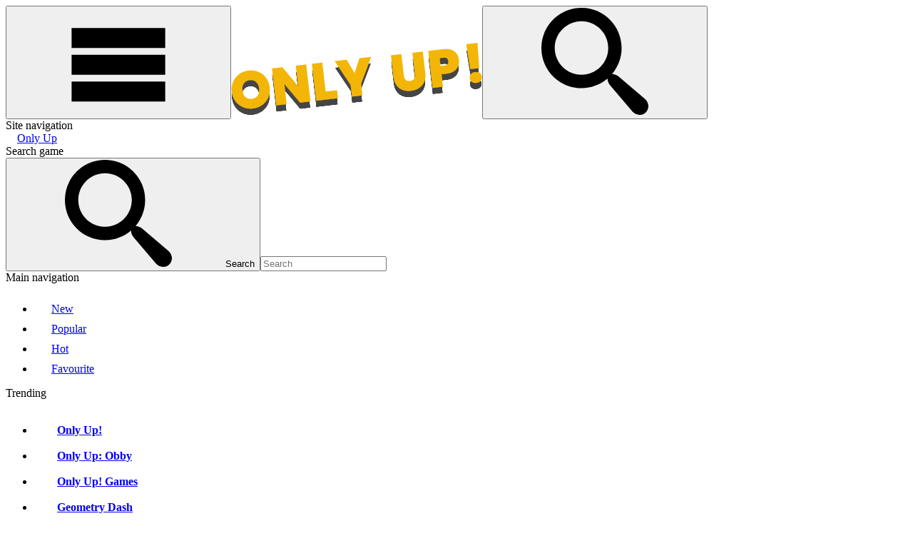

--- FILE ---
content_type: text/html; charset=UTF-8
request_url: https://onlyup-game.io/boxing-gang-stars
body_size: 16765
content:
 <!DOCTYPE html><html xmlns="https://www.w3.org/1999/xhtml" lang="en-US"><head><meta charset="utf-8"><title>Boxing Gang Stars</title><meta name="description" content="Step into the ring and become a Boxing Gang Stars in this action-packed game that combines the thrill of boxing with strategic gang warfare."><meta name="keywords" content="boxing gang stars"><meta name="title" content="Boxing Gang Stars"><meta property="fb:app_id" content=""><meta property="og:title" content="Boxing Gang Stars"><meta property="og:site_name" content="Only Up"><link rel="image_src" href="https://onlyup-game.io/data/image/boxing-gang-stars-3.jpg" /><meta property="og:type" content="article" /><meta property="og:url" content="https://onlyup-game.io/boxing-gang-stars" /><meta property="og:description" content="Step into the ring and become a Boxing Gang Stars in this action-packed game that combines the thrill of boxing with strategic gang warfare." /><meta property="og:image" content="https://onlyup-game.io/data/image/boxing-gang-stars-3.jpg" /> <meta name="viewport"
 content="width=device-width, initial-scale=1.0, minimal-ui, shrink-to-fit=no viewport-fit=cover"><meta name="apple-mobile-web-app-capable" content="yes"><meta name="apple-mobile-web-app-status-bar-style" content="black-translucent"><meta name="apple-mobile-web-app-title" content="Only Up"><meta name="HandheldFriendly" content="true"/><meta name="mobile-web-app-capable" content="yes"/><link rel="shortcut icon" sizes="512x512"
 href="https://onlyup-game.io/cache/data/image/options/favicon1-s512x512.png"/><link rel="icon" type="image/x-icon" href="https://onlyup-game.io/favicon.ico?v=1"><link rel="apple-touch-icon"
 href="https://onlyup-game.io/cache/data/image/options/favicon1-s512x512.png"><meta http-equiv="x-ua-compatible" content="ie=edge"><!--<meta http-equiv="Content-Security-Policy" content="upgrade-insecure-requests">--><link rel="canonical" href="https://onlyup-game.io/boxing-gang-stars" data-react-helmet="true"><script type="application/ld+json">{
 "@context": "https://schema.org",
 "@type": "Organization",
 "name": "Only Up",
 "url": "https://onlyup-game.io",
 "description": "Only Up! is a captivating platform-climbing game that features a boy as he jumps on various surfaces to reach higher places and discover the surreal world.",
 "logo" : "https://onlyup-game.io/data/image/options/logo.png",
 "image": "https://onlyup-game.io/data/image/options/favicon1.png"
 ,"email": "knockmacadamia@gmail.com"
 }</script><meta name="google-site-verification" content="hm5NuqCEZ0Z0HnJKpANTp4bl7vrHMOjOV5dINNJEoSk" /><!-- Google tag (gtag.js) --><script async src="https://www.googletagmanager.com/gtag/js?id=G-YVJ6FN620W"></script><script>window.dataLayer = window.dataLayer || [];
 function gtag(){dataLayer.push(arguments);}
 gtag('js', new Date());

 gtag('config', 'G-YVJ6FN620W');</script>
 		<script>var current_slug = 'boxing-gang-stars';
 var cookiePolicyButtonUrl = "/privacy-policy";
 var messageText = "This website uses cookies to ensure you get the best gaming experience on our website. By continuing to use our website you consent to the use of cookies.";</script> <link rel="preconnect" href="https://fonts.googleapis.com"><link rel="preconnect" href="https://fonts.gstatic.com" crossorigin><link href="https://fonts.googleapis.com/css2?family=Nunito:wght@400;500;600;700;800&display=swap"
 rel="stylesheet"><link rel="stylesheet" type="text/css" href="/themes/only-up/resources/css/global.min.css?v=1.1.2"/><link rel="stylesheet" id="dark_theme_css" type="text/css"
 href="/themes/only-up/resources/css/dark.css?v=1.1.2"/><link rel="stylesheet" type="text/css" href="/themes/only-up/resources/css/style.css?v=1.1.1"/><script data-ad-client="ca-pub-4049947665951447" async src="https://pagead2.googlesyndication.com/pagead/js/adsbygoogle.js"></script> </head><body class="app">


<div class="mobile-head"><button class="btn-icon btn-icon--aside _aside_trigger" type="button"><span class="svg-icon" aria-hidden="true"><svg class="svg-icon__link"><use xlink:href="#icon-menu"></use></svg></span></button><a class="mobile-logo" href="/"><img src="/data/image/options/logo.png" alt="Only Up"
 class="mobile-logo__img"/></a><button class="btn-icon btn-icon--search _aside_trigger _search_trigger" type="button"><span class="svg-icon" aria-hidden="true"><svg class="svg-icon__link"><use xlink:href="#icon-search"></use></svg></span></button></div><!-- mobile-head --><div class="app__wrapper">
<div class="app__content container">
<div class="aside-overlay _aside_trigger"></div><aside class="aside"><div class="aside__body"><div class="sr-only">Site navigation</div><a class="logo-link" href="/"><img
 data-src="/data/image/options/logo.png"
 alt="Only Up"
 loading="lazy"
 src="[data-uri]"
 class="logo-link__img lazy"><span class="sr-only">Only Up</span></a><section class="nav-search"><div class="sr-only">Search game</div><div class="searchform"><button class="btn-search" type="button" id="btn-search"><span class="svg-icon" aria-hidden="true"><svg class="svg-icon__link"><use xlink:href="#icon-search"></use></svg></span><span class="sr-only">Search</span></button><input type="search" name="q" spellcheck="false" id="search_input" placeholder="Search" autocomplete="off"
 class="searchform__input"/></div></section><nav class="nav nav--main"><div class="sr-only">Main navigation</div><ul class="nav__list reset-list"><li class="nav__item"><a href="/new-games" class="nav-item-main"><img width="24" height="24"
 data-src="/themes/only-up/resources/images/new.png" alt=""
 src="[data-uri]"
 loading="lazy" class="nav-item-main__icon lazy"/><span class="nav-item-main__name">New</span></a></li><li class="nav__item"><a href="/top-popular" class="nav-item-main"><img width="24" height="24"
 data-src="/themes/only-up/resources/images/popular.png" alt=""
 src="[data-uri]"
 loading="lazy" class="nav-item-main__icon lazy"/><span class="nav-item-main__name">Popular</span></a></li><li class="nav__item"><a href="/hot-games" class="nav-item-main"><img width="24" height="24"
 data-src="/themes/only-up/resources/images/fire.svg" alt=""
 src="[data-uri]"
 loading="lazy" class="nav-item-main__icon lazy"/><span class="nav-item-main__name">Hot</span></a></li><li class="nav__item"><a href="#" class="nav-item-main _open_modal _get_modal_games favorite_link"
 data-modal="favourites"><img width="24" height="24"
 data-src="/themes/only-up/resources/images/wish-list.svg" alt=""
 src="[data-uri]"
 loading="lazy" class="nav-item-main__icon lazy"/><span class="nav-item-main__name">Favourite</span><span hidden class="nav-badge favourites_qty"></span></a></li></ul></nav><!--<div class="theme-switcher"><div class="theme-switcher__title">Theme</div><div class="theme-switcher__ctrls"><label class="theme-btn"><input type="radio" name="fgbtheme" value="light" checked="" class="theme-btn__ctrl"/><span class="theme-btn__label">Light</span></label><label class="theme-btn"><input type="radio" name="fgbtheme" value="dark" class="theme-btn__ctrl"/><span class="theme-btn__label">Dark</span></label></div></div>--><nav class="nav nav--top"><div class="nav-title h2">Trending</div><ul class="nav__list reset-list"><li><a href="/" class="cat-btn cat-btn--tag"
 title="Only Up!"><img class="cat-btn__img lazy"
 loading="lazy"
 width="32"
 height="32"
 data-src="/cache/data/image/menu/only-up-m32x32.png"
 src="[data-uri]"
 alt="Only Up!"><strong class="cat-btn__name">Only Up!</strong></a></li><li><a href="/only-up-obby" class="cat-btn cat-btn--tag"
 title="Only Up: Obby"><img class="cat-btn__img lazy"
 loading="lazy"
 width="32"
 height="32"
 data-src="/cache/data/image/menu/onlyupobby-m32x32.png"
 src="[data-uri]"
 alt="Only Up: Obby"><strong class="cat-btn__name">Only Up: Obby</strong></a></li><li><a href="/tag/only-up" class="cat-btn cat-btn--tag"
 title="Only Up! Games"><img class="cat-btn__img lazy"
 loading="lazy"
 width="32"
 height="32"
 data-src="/cache/data/image/menu/difficulties-m32x32.png"
 src="[data-uri]"
 alt="Only Up! Games"><strong class="cat-btn__name">Only Up! Games</strong></a></li><li><a href="/geometry-dash" class="cat-btn cat-btn--tag"
 title="Geometry Dash"><img class="cat-btn__img lazy"
 loading="lazy"
 width="32"
 height="32"
 data-src="/cache/data/image/menu/geometry-dash-m32x32.png"
 src="[data-uri]"
 alt="Geometry Dash"><strong class="cat-btn__name">Geometry Dash</strong></a></li><li><a href="/run-3" class="cat-btn cat-btn--tag"
 title="Run 3"><img class="cat-btn__img lazy"
 loading="lazy"
 width="32"
 height="32"
 data-src="/cache/data/image/menu/run-3-m32x32.jpg"
 src="[data-uri]"
 alt="Run 3"><strong class="cat-btn__name">Run 3</strong></a></li><li><a href="/adventure.games" class="cat-btn cat-btn--tag"
 title="Adventure"><img class="cat-btn__img lazy"
 loading="lazy"
 width="32"
 height="32"
 data-src="/cache/data/image/menu/adventure1-m32x32.png"
 src="[data-uri]"
 alt="Adventure"><strong class="cat-btn__name">Adventure</strong></a></li><li><a href="/2-player.games" class="cat-btn cat-btn--tag"
 title="2 Player"><img class="cat-btn__img lazy"
 loading="lazy"
 width="32"
 height="32"
 data-src="/cache/data/image/menu/2-player-m32x32.png"
 src="[data-uri]"
 alt="2 Player"><strong class="cat-btn__name">2 Player</strong></a></li><li><a href="/3d.games" class="cat-btn cat-btn--tag"
 title="3D"><img class="cat-btn__img lazy"
 loading="lazy"
 width="32"
 height="32"
 data-src="/cache/data/image/menu/3d-m32x32.png"
 src="[data-uri]"
 alt="3D"><strong class="cat-btn__name">3D</strong></a></li><li><a href="/action.games" class="cat-btn cat-btn--tag"
 title="Action"><img class="cat-btn__img lazy"
 loading="lazy"
 width="32"
 height="32"
 data-src="/cache/data/image/menu/action-m32x32.png"
 src="[data-uri]"
 alt="Action"><strong class="cat-btn__name">Action</strong></a></li><li><a href="/arcade.games" class="cat-btn cat-btn--tag"
 title="Arcade"><img class="cat-btn__img lazy"
 loading="lazy"
 width="32"
 height="32"
 data-src="/cache/data/image/menu/arcade-m32x32.png"
 src="[data-uri]"
 alt="Arcade"><strong class="cat-btn__name">Arcade</strong></a></li><li><a href="/io.games" class="cat-btn cat-btn--tag"
 title=".IO"><img class="cat-btn__img lazy"
 loading="lazy"
 width="32"
 height="32"
 data-src="/cache/data/image/menu/io-m32x32.png"
 src="[data-uri]"
 alt=".IO"><strong class="cat-btn__name">.IO</strong></a></li><li><a href="/hypercasual.games" class="cat-btn cat-btn--tag"
 title="Hypercasual"><img class="cat-btn__img lazy"
 loading="lazy"
 width="32"
 height="32"
 data-src="/cache/data/image/menu/hypercasual-m32x32.png"
 src="[data-uri]"
 alt="Hypercasual"><strong class="cat-btn__name">Hypercasual</strong></a></li><li><a href="/multiplayer.games" class="cat-btn cat-btn--tag"
 title="Multiplayer"><img class="cat-btn__img lazy"
 loading="lazy"
 width="32"
 height="32"
 data-src="/cache/data/image/menu/multiplayer-m32x32.png"
 src="[data-uri]"
 alt="Multiplayer"><strong class="cat-btn__name">Multiplayer</strong></a></li><li><a href="/racing.games" class="cat-btn cat-btn--tag"
 title="Racing"><img class="cat-btn__img lazy"
 loading="lazy"
 width="32"
 height="32"
 data-src="/cache/data/image/menu/racing-m32x32.png"
 src="[data-uri]"
 alt="Racing"><strong class="cat-btn__name">Racing</strong></a></li><li><a href="/puzzle.games" class="cat-btn cat-btn--tag"
 title="Puzzle"><img class="cat-btn__img lazy"
 loading="lazy"
 width="32"
 height="32"
 data-src="/cache/data/image/menu/puzzle-m32x32.png"
 src="[data-uri]"
 alt="Puzzle"><strong class="cat-btn__name">Puzzle</strong></a></li><li><a href="/shooting.games" class="cat-btn cat-btn--tag"
 title="Shooting"><img class="cat-btn__img lazy"
 loading="lazy"
 width="32"
 height="32"
 data-src="/cache/data/image/menu/shooting-m32x32.png"
 src="[data-uri]"
 alt="Shooting"><strong class="cat-btn__name">Shooting</strong></a></li><li><a href="/sports.games" class="cat-btn cat-btn--tag"
 title="Sports"><img class="cat-btn__img lazy"
 loading="lazy"
 width="32"
 height="32"
 data-src="/cache/data/image/menu/sports-m32x32.png"
 src="[data-uri]"
 alt="Sports"><strong class="cat-btn__name">Sports</strong></a></li>
</ul></nav></div></aside>
<script>window.addEventListener("DOMContentLoaded", function () {
 load_menu_css();
 });

 function load_menu_css() {
 jQuery("a.navbar__link").removeClass('active');
 var href = window.location.href;
 var path_name = window.location.pathname;
 jQuery("a.navbar__link").each(function (e) {
 var current_url = jQuery(this).attr('href');
 if (href == current_url || href == current_url + "/" || path_name == current_url) {
 //jQuery(this).addClass("active");
 }
 });

 }
</script><script type='text/javascript'>var themeurl = 'http://onlyup-game.io/themes/only-up/';
 function get_format_url(controller, action) {
 var urlformat = '/:a:.:c:';
 urlformat = urlformat.replace(':c:', controller);
 return urlformat.replace(':a:', action);
 }</script> <script type="application/ld+json">[
 {
 "@context": "https://schema.org",
 "@type": [
 "VideoGame",
 "WebApplication"
 ],
 "name": "Boxing Gang Stars",
 "url": "https://onlyup-game.io/boxing-gang-stars",
 "author": {
 "@type": "Organization",
 "name": "Only Up"
 },
 "description": "Step into the ring and become a Boxing Gang Stars in this action-packed game that combines the thrill of boxing with strategic gang warfare.",
 "applicationCategory": "Game",
 "operatingSystem": "any",
 "image": "https://onlyup-game.io/data/image/boxing-gang-stars-3.jpg",
 "sameAs": [
 ]
 },
 {
 "@context": "https://schema.org",
 "@type": "BreadcrumbList",
 "itemListElement": [
 {
 "@type": "ListItem",
 "position": 1,
 "name": "games",
 "item": "https://onlyup-game.io"
 },
 {
 "@type": "ListItem",
 "position": 2,
 "name": "Action",
 "item": "https://onlyup-game.io/action.games"
 }
 ]
 }
 ]</script><main class="app__main content-container"><article class="game-container"><div class="page-header"><div class="page-header__thumb"><img class="page-header__img"
 src="/cache/data/image/boxing-gang-stars-3-m340x340.jpg" width="90"
 height="90" alt="Boxing Gang Stars"></div>
<div class="page-header__content"><h1 class="page-header__title">Boxing Gang Stars </h1><div class="page-header__descr"></div><div class="game-ctrls"><button type="button"
 class="btn btn--icon btn--accent favorites_btn favorites-add-339"
 data-id="339"
 data-image="/cache/data/image/boxing-gang-stars-3-m340x340.jpg"
 data-slug="boxing-gang-stars"
 data-name="Boxing Gang Stars"
 data-state=""
 data-ratescore="5"
 onclick="favorite(this)" id="favorite"><span class="svg-icon svg-icon--heart btn__icon" aria-hidden="true"><svg class="svg-icon__link"><use xlink:href="#icon-heart"></use></svg></span><span class="btn__text add-favorites-label">Add to favorites</span></button><button type="button" class="btn btn--icon btn--accent _game-share" aria-label="Share"><span class="svg-icon svg-icon--share btn__icon" aria-hidden="true"><svg class="svg-icon__link"><use xlink:href="#icon-share2"></use></svg></span><span class="btn__text">Share</span></button><button type="button" class="btn btn--icon btn--accent scrollTo" data-target="comment-area"
 aria-label="Comment"><span class="svg-icon svg-icon--share btn__icon" aria-hidden="true"><svg class="svg-icon__link"><use xlink:href="#icon-bubbles4"></use></svg></span><span class="btn__text">Comment</span></button><button type="button" aria-label="Fullscreen" class="btn btn--accent btn--icon _fullscreen"
 onclick="open_fullscreen()"><span class="svg-icon svg-icon--btn-fullscreen btn__icon" aria-hidden="true"><svg class="svg-icon__link"><use xlink:href="#icon-enlarge"></use></svg></span><span class="btn__text">Fullscreen</span></button></div></div></div><div class="game"><div class="game__content"><div class="" style="width: 100%; height: 100%; position: relative; margin-bottom: 20px; border-radius: 10px; overflow: hidden;"><div class="game_area_frame" id="game" style="height:100%"><div class="game-preview"><div class="game-preview-bgi"
 style="background-image: url('/cache/data/image/boxing-gang-stars-3-m200x200.webp')"></div><div class="game-preview__content"><div class="game-preview__logo"><img src="/cache/data/image/boxing-gang-stars-3-m200x200.webp"
 alt="PLay Boxing Gang Stars now!"></div><div class="game-preview__title">Boxing Gang Stars</div><div class="game-preview__run"><div class="play-btn"><button id="show-embed" disabled="disabled" data-width="800"
 data-height="600"
 data-iframe="https://html5.gamemonetize.co/e0wtz9mesz8tuebf28ykoggtieokpc74/"
 type="button" class="play-btn__ctrl">Play</button></div></div></div></div><div id="game-code" class="game-frame" data-id="1"></div><div id="game-code-mobile" class="game-frame" data-id="1"></div><div class="close_mobile_box hide" id="mobile-nav"><svg width="24" height="24"><path d="M15.707 17.293l-5.293-5.293 5.293-5.293c0.391-0.391 0.391-1.024 0-1.414s-1.024-0.391-1.414 0l-6 6c-0.391 0.391-0.391 1.024 0 1.414l6 6c0.391 0.391 1.024 0.391 1.414 0s0.391-1.024 0-1.414z"></path></svg> </div></div><style>.game_area_frame {
 position: relative;
 display: flex;
 align-items: center;
 justify-content: center;
 min-height: 630px;
 background: #0a0a0a;
 border-radius: 20px 20px 0 0;
 box-shadow: 0px 5px 13px -2px #00000038;
 z-index: 1;
		 overflow: hidden;
 }

 .game-preview {
 position: absolute;
 top: 0;
 left: 0;
 width: 100%;
 height: 100%;
 overflow: hidden;
 }

 .game-preview-bgi {
 position: absolute;
 top: 0;
 left: 0;
 width: 100%;
 height: 100%;
 z-index: 10;
 background-position: center;
 background-size: cover;
 filter: blur(10px);
 }

 .game-preview__content {
 position: relative;
 z-index: 20;
 display: -webkit-box;
 display: -ms-flexbox;
 display: flex;
 -webkit-box-orient: vertical;
 -webkit-box-direction: normal;
 -ms-flex-direction: column;
 flex-direction: column;
 -webkit-box-align: center;
 -ms-flex-align: center;
 align-items: center;
 -webkit-box-pack: center;
 -ms-flex-pack: center;
 justify-content: center;
 height: 100%;
 background-color: rgba(0, 0, 0, 0.6);
 }

 .game-preview__logo img {
 border-radius: 8px;
 -webkit-box-shadow: 0 0 1rem 0 #fff;
 box-shadow: 0 0 1rem 0 #fff;
		 max-width: 200px;
 }

 .game-preview__title {
 font-size: 24px;
 color: #fff;
 font-weight: bold;
 margin: 20px auto;
 background: linear-gradient(90deg, rgba(30, 87, 153, 0) 0, rgba(0, 0, 0, .3) 50%, rgba(125, 185, 232, 0));
 width: 100%;
 text-align: center;
 padding: 14px;
 font-family: inherit;
 }

 .play-btn {
 position: relative;
 display: inline-block;
 vertical-align: top;
 }

 .play-btn__ctrl {
 overflow: hidden;
 -webkit-appearance: none;
 -moz-appearance: none;
 appearance: none;
 position: relative;
 z-index: 10;
 box-shadow: 0 0 1rem 0 #fff;
 background: #FF3814;
 font-weight: 700;
 color: #fff;
 height: 50px;
 font-size: 22px;
 padding: 0 32px;
 border-radius: 16px;
 border: 0;
 margin: 0;
 cursor: pointer;
 -webkit-overflow-scrolling: touch;
 transition: box-shadow ease .15s, background-color ease .15s, transform ease .1s, opacity ease .1s;
 }
	.play-btn__ctrl[disabled='disabled']
	{
		opacity: .5;
	}
 .play-btn__ctrl:before {
 content: "";
 position: absolute;
 height: 30px;
 left: 50%;
 width: 50px;
 margin-left: -25px;
 top: 45px;
 z-index: 0;
 border-radius: 10px;
 background-color: #ffffff;
 }

 .close_mobile_box {
 align-items: center;
 background: #fff;
 border-radius: 0 16px 16px 0;
 box-shadow: 0px 2px 12px 4px #5d6b8414,0px 23px 9px 0px #5d6b8408,0px 13px 8px 0px #5d6b8417,0px 6px 6px 0px #5d6b8426,0px 1px 3px 0px #5d6b842e;
 display: flex;
 height: 46px;
 padding: 0 7px 0 0;
 overflow: hidden;
 display: flex;
 justify-content: center;
 position: fixed;
 top: 24px;
 left: 0;
 color: #009cff;
 z-index: 999;
		border-top: 2px solid #fff;
		border-bottom: 2px solid #fff;
		border-right: 2px solid #fff;
 }

 .close_mobile_box svg {
 display: inline-block;
 vertical-align: middle;
 fill: currentColor;
 width: 24px;
 height: 24px;
 font-size: 0;
 }
	.close_mobile_box img{
		width: 24px;
		height: 24px;
	}
 .close_mobile_box.hide {
 display: none;
 }

 .game-frame, .game-frame iframe {
 width: 100%;
 }

 body.isFullscreen {
 overflow: hidden;
 }

 .frame_fix_mobile {
 position: fixed !important;
 left: 0;
 background: #fff;
 z-index: 9999;
 top: 0;
 bottom: 0;
 min-height: 100vh;
 height: 100vh;
 box-shadow: unset;
 border-radius: unset;
 width: 100vw;
 }

 .frame_fix_mobile .game-preview {
 height: 100% !important;
 width: 100% !important;
 } </style><script data-cfasync="false">window.addEventListener("DOMContentLoaded", function () {
 let link_iframe = '';
 let html = '';
 let height = '';
 let width = '';
 let _isOpen = false;
 let _isMobile = false;

 let isMobile = /Mobi|Android|iPhone|iPad|iPod|BlackBerry|IEMobile|Opera Mini/i.test(navigator.userAgent);
 let isTouchDevice = 'ontouchstart' in window || navigator.maxTouchPoints > 0;

 if (isMobile || isTouchDevice) {
 _isMobile= true;
 }
 console.log(_isMobile);
 $("#show-embed").prop('disabled', false);
 /* *********** Preroll ads ***************** */
 let prerollButton = document.querySelector( "#show-embed" );
 if( prerollButton ){
 prerollButton.addEventListener( 'click', e=>{

 console.log( "Afg preroll has been displayed and is now finished, we cand now load the game" );
 link_iframe = $("#show-embed").attr('data-iframe');
				
 width = $("#show-embed").attr('data-width');
 height = $("#show-embed").attr('data-height');
 html = '<iframe class="game-iframe" loading="lazy" id="game-area" src="' + link_iframe + '" width="' + width + '" height="' + height + '" scrolling="none" frameborder="0" allowfullscreen> </iframe>';
 
			 if (_isMobile) {

 $('#game-code').css('display', 'none')
 $("body").addClass("isFullscreen");
 $(".game_area_frame").addClass("frame_fix_mobile");
 $(".close_mobile_box").removeClass("hide");
 if(_isOpen){
 $('.game-preview').css('display', 'none')
 $('#game-code-mobile').css('display', 'block')
 }else {
 $('#game-code-mobile').html(html);
 _isOpen = true;
 $('.game-preview').css('display', 'none')
 $('#game-code-mobile').css('display', 'block')
 }


 } else {
 $('#game-code-mobile').css('display', 'none')
 $("body").removeClass("isFullscreen");
 $(".game_area_frame").removeClass("frame_fix_mobile");
 $(".close_mobile_box").addClass("hide");
 $('#game-code').html(html);
 $('.game-preview').css('display', 'none')
 $('#game-code').css('display', 'block')
 }
 });
 }

});
 window.addEventListener("DOMContentLoaded", function () {
 add_iframe();

 });

 function add_iframe() {
 let isMobile = /Android|webOS|iPhone|iPad|iPod|BlackBerry|IEMobile|Opera Mini/i.test(navigator.userAgent);
 let link_iframe = '';
 let html = '';
 let height = '';
 let width = '';
 let _isOpen = false;
		
 

 $("#mobile-nav").click(function () {
 $("body").removeClass("isFullscreen");
 $(".game_area_frame").removeClass("frame_fix_mobile");
 $(".close_mobile_box").addClass("hide");
 $('.game-preview').css('display', 'block')
 $('#game-code-mobile').css('display', 'none')
 })
 }</script></div>
</div><div class="game__aside"><script async src="https://pagead2.googlesyndication.com/pagead/js/adsbygoogle.js?client=ca-pub-4049947665951447" crossorigin="anonymous"></script><ins class="adsbygoogle" style="display:block" data-ad-client="ca-pub-4049947665951447" data-ad-slot="8895828536" data-ad-format="auto" data-full-width-responsive="true"></ins><script>(adsbygoogle = window.adsbygoogle || []).push({});</script> </div></div><!-- game --><div class="ads-class"><div class="ads-top-txt"><span>Advertisement</span></div><div class="ads"><script async src="https://pagead2.googlesyndication.com/pagead/js/adsbygoogle.js?client=ca-pub-4049947665951447" crossorigin="anonymous"></script><ins class="adsbygoogle" style="display:block" data-ad-client="ca-pub-4049947665951447" data-ad-slot="8895828536" data-ad-format="auto" data-full-width-responsive="true"></ins><script>(adsbygoogle = window.adsbygoogle || []).push({});</script> </div></div>

 <section class="games"><div class="titleContainer"><span class="svg-icon icon_new" aria-hidden="true"><svg class="svg-icon__link"><use xlink:href="#icon-fire"></use></svg></span><h2 class="textTitle">Hot Games</h2><a href="/hot-games" class="titleLink" >View more</a></div><ul class="games__list reset-list"><li class="games__item"><div class="snippet"><a href="/only-up-balls" title="Only Up Balls"
 class="snippet__url"><span class="badge badge--hot">Hot</span><span class="snippet__img-wrap" data-index="1"><img class="snippet__img lazy"
 src="[data-uri]"
 data-src="/cache/data/image/game/only-up-balls-m200x200.webp"

 width="170"
 height="170"
 alt="only-up-balls"/></span><span class="snippet__name">Only Up Balls</span><span class="snippet-tag--rating info-rate"><span class="svg-icon svg-icon--info-rating snippet-tag__icon"
 aria-hidden="true"><svg class="svg-icon__link"><use xlink:href="#icon-star-full"></use></svg></span> 5 </span></a></div></li><li class="games__item"><div class="snippet"><a href="/hide-and-build-a-bridge" title="Hide and Build a Bridge!"
 class="snippet__url"><span class="badge badge--hot">Hot</span><span class="snippet__img-wrap" data-index="1"><img class="snippet__img lazy"
 src="[data-uri]"
 data-src="/cache/data/image/hide-and-build-a-bridge-m200x200.webp"

 width="170"
 height="170"
 alt="hide-and-build-a-bridge"/></span><span class="snippet__name">Hide and Build a Bridge!</span><span class="snippet-tag--rating info-rate"><span class="svg-icon svg-icon--info-rating snippet-tag__icon"
 aria-hidden="true"><svg class="svg-icon__link"><use xlink:href="#icon-star-full"></use></svg></span> 5 </span></a></div></li><li class="games__item"><div class="snippet"><a href="/thats-not-my-neighbor" title="That's Not My Neighbor"
 class="snippet__url"><span class="badge badge--hot">Hot</span><span class="snippet__img-wrap" data-index="1"><img class="snippet__img lazy"
 src="[data-uri]"
 data-src="/cache/data/image/thats-not-my-neighbor-1-m200x200.webp"

 width="170"
 height="170"
 alt="thats-not-my-neighbor"/></span><span class="snippet__name">That's Not My Neighbor</span><span class="snippet-tag--rating info-rate"><span class="svg-icon svg-icon--info-rating snippet-tag__icon"
 aria-hidden="true"><svg class="svg-icon__link"><use xlink:href="#icon-star-full"></use></svg></span> 5 </span></a></div></li><li class="games__item"><div class="snippet"><a href="/over-the-rainbow" title="Over the Rainbow"
 class="snippet__url"><span class="badge badge--hot">Hot</span><span class="snippet__img-wrap" data-index="1"><img class="snippet__img lazy"
 src="[data-uri]"
 data-src="/cache/data/image/over-the-rainbow-1-m200x200.webp"

 width="170"
 height="170"
 alt="over-the-rainbow"/></span><span class="snippet__name">Over the Rainbow</span><span class="snippet-tag--rating info-rate"><span class="svg-icon svg-icon--info-rating snippet-tag__icon"
 aria-hidden="true"><svg class="svg-icon__link"><use xlink:href="#icon-star-full"></use></svg></span> 5 </span></a></div></li><li class="games__item"><div class="snippet"><a href="/build-and-run" title="Build and Run"
 class="snippet__url"><span class="badge badge--hot">Hot</span><span class="snippet__img-wrap" data-index="1"><img class="snippet__img lazy"
 src="[data-uri]"
 data-src="/cache/data/image/build-and-run-1-m200x200.webp"

 width="170"
 height="170"
 alt="build-and-run"/></span><span class="snippet__name">Build and Run</span><span class="snippet-tag--rating info-rate"><span class="svg-icon svg-icon--info-rating snippet-tag__icon"
 aria-hidden="true"><svg class="svg-icon__link"><use xlink:href="#icon-star-full"></use></svg></span> 5 </span></a></div></li><li class="games__item"><div class="snippet"><a href="/mineblock-obby" title="Mineblock Obby"
 class="snippet__url"><span class="badge badge--hot">Hot</span><span class="snippet__img-wrap" data-index="1"><img class="snippet__img lazy"
 src="[data-uri]"
 data-src="/cache/data/image/mineblock-obby-1-m200x200.webp"

 width="170"
 height="170"
 alt="mineblock-obby"/></span><span class="snippet__name">Mineblock Obby</span><span class="snippet-tag--rating info-rate"><span class="svg-icon svg-icon--info-rating snippet-tag__icon"
 aria-hidden="true"><svg class="svg-icon__link"><use xlink:href="#icon-star-full"></use></svg></span> 5 </span></a></div></li><li class="games__item"><div class="snippet"><a href="/rooftop-challenge" title="Rooftop Challenge"
 class="snippet__url"><span class="badge badge--hot">Hot</span><span class="snippet__img-wrap" data-index="1"><img class="snippet__img lazy"
 src="[data-uri]"
 data-src="/cache/data/image/rooftop-challenge-1-m200x200.webp"

 width="170"
 height="170"
 alt="rooftop-challenge"/></span><span class="snippet__name">Rooftop Challenge</span><span class="snippet-tag--rating info-rate"><span class="svg-icon svg-icon--info-rating snippet-tag__icon"
 aria-hidden="true"><svg class="svg-icon__link"><use xlink:href="#icon-star-full"></use></svg></span> 5 </span></a></div></li><li class="games__item"><div class="snippet"><a href="/idle-restaurant-tycoon" title="Idle Restaurant Tycoon"
 class="snippet__url"><span class="badge badge--hot">Hot</span><span class="snippet__img-wrap" data-index="1"><img class="snippet__img lazy"
 src="[data-uri]"
 data-src="/cache/data/image/idle-restaurant-tycoon-1-m200x200.webp"

 width="170"
 height="170"
 alt="idle-restaurant-tycoon"/></span><span class="snippet__name">Idle Restaurant Tycoon</span><span class="snippet-tag--rating info-rate"><span class="svg-icon svg-icon--info-rating snippet-tag__icon"
 aria-hidden="true"><svg class="svg-icon__link"><use xlink:href="#icon-star-full"></use></svg></span> 5 </span></a></div></li><li class="games__item"><div class="snippet"><a href="/idle-inventor" title="Idle Inventor"
 class="snippet__url"><span class="badge badge--hot">Hot</span><span class="snippet__img-wrap" data-index="1"><img class="snippet__img lazy"
 src="[data-uri]"
 data-src="/cache/data/image/idle-inventor-3-m200x200.webp"

 width="170"
 height="170"
 alt="idle-inventor"/></span><span class="snippet__name">Idle Inventor</span><span class="snippet-tag--rating info-rate"><span class="svg-icon svg-icon--info-rating snippet-tag__icon"
 aria-hidden="true"><svg class="svg-icon__link"><use xlink:href="#icon-star-full"></use></svg></span> 5 </span></a></div></li><li class="games__item"><div class="snippet"><a href="/fire-and-water-stickman" title="Fire and Water Stickman"
 class="snippet__url"><span class="badge badge--hot">Hot</span><span class="snippet__img-wrap" data-index="1"><img class="snippet__img lazy"
 src="[data-uri]"
 data-src="/cache/data/image/fire-and-water-stickman-3-m200x200.webp"

 width="170"
 height="170"
 alt="fire-and-water-stickman"/></span><span class="snippet__name">Fire and Water Stickman</span><span class="snippet-tag--rating info-rate"><span class="svg-icon svg-icon--info-rating snippet-tag__icon"
 aria-hidden="true"><svg class="svg-icon__link"><use xlink:href="#icon-star-full"></use></svg></span> 5 </span></a></div></li><li class="games__item"><div class="snippet"><a href="/desert-jump" title="Desert Jump"
 class="snippet__url"><span class="badge badge--hot">Hot</span><span class="snippet__img-wrap" data-index="1"><img class="snippet__img lazy"
 src="[data-uri]"
 data-src="/cache/data/image/game/desert-jump-m200x200.webp"

 width="170"
 height="170"
 alt="desert-jump"/></span><span class="snippet__name">Desert Jump</span><span class="snippet-tag--rating info-rate"><span class="svg-icon svg-icon--info-rating snippet-tag__icon"
 aria-hidden="true"><svg class="svg-icon__link"><use xlink:href="#icon-star-full"></use></svg></span> 5 </span></a></div></li><li class="games__item"><div class="snippet"><a href="/devil-dash" title="Devil Dash"
 class="snippet__url"><span class="badge badge--hot">Hot</span><span class="snippet__img-wrap" data-index="1"><img class="snippet__img lazy"
 src="[data-uri]"
 data-src="/cache/data/image/devil-dash-1-m200x200.webp"

 width="170"
 height="170"
 alt="devil-dash"/></span><span class="snippet__name">Devil Dash</span><span class="snippet-tag--rating info-rate"><span class="svg-icon svg-icon--info-rating snippet-tag__icon"
 aria-hidden="true"><svg class="svg-icon__link"><use xlink:href="#icon-star-full"></use></svg></span> 5 </span></a></div></li></ul></section>





<div class="game__content"><section class="article--content game-content-page"><div class="content-inner" style="height: 500px;overflow: hidden"><div class="game-description"><div class="single-description"><p>Step into the ring and become a <strong>Boxing Gang Stars</strong> in this action-packed game that combines the thrill of boxing with strategic gang warfare. Are you ready to rise through the ranks, assemble your gang, and dominate the underground boxing scene?</p><p>In Boxing Gang Stars, you start as an aspiring fighter with big dreams. Train your character, hone your boxing skills, and take on opponents in intense one-on-one battles. The intuitive controls make it easy to throw powerful punches, dodge incoming attacks, and unleash devastating combos. As you progress, you'll face tougher opponents, requiring both skill and strategy to emerge victorious.</p> </div><div class="single-description"><h2>How To Play</h2><p><strong>Player 1:</strong> Move: W, A, S, D or ARROW KEYS(1P Mode only) Punch: F, G, T Block: E</p><p><strong>Player 2:</strong> Move: ARROW KEYS Punch: K, L, O Block: I</p> </div><div class="cats__list"><a href="/action.games"
 class="cat-btn"> ACTION</a><a href="/2-player.games"
 class="cat-btn"> 2 PLAYER</a><a href="/tag/3d"
 class="cat-btn">3d</a><a href="/tag/2-player"
 class="cat-btn">2 player</a><a href="/tag/fight"
 class="cat-btn">fight</a><a href="/tag/boxing"
 class="cat-btn">boxing</a><a href="/tag/fighting"
 class="cat-btn">fighting</a></div></div></div><div class="show_content "><button class="ShowMore_button more"><span>Show more</span><i class="far fa-chevron-down"></i></button></div></section><section class="comment-area" id="comment-area"><div class="box-comment mb16"><div class="header-comment flex-comment" xmlns="http://www.w3.org/1999/html"><div class="title-comment">Comment (0)</div><div class="sort"><a href="javascript:;"><span id="sort_text">Newest</span><svg class="icon-svg" xmlns="http://www.w3.org/2000/svg" viewBox="0 0 320 512"><path d="M143 352.3L7 216.3c-9.4-9.4-9.4-24.6 0-33.9l22.6-22.6c9.4-9.4 24.6-9.4 33.9 0l96.4 96.4 96.4-96.4c9.4-9.4 24.6-9.4 33.9 0l22.6 22.6c9.4 9.4 9.4 24.6 0 33.9l-136 136c-9.2 9.4-24.4 9.4-33.8 0z"/></svg></a><div class="list" id="sort_by"><a class="active" href="javascript:;" data-sort="newest"><span>Newest</span><svg class="icon-svg"><use xlink:href="/themes/only-up/resources/images/icons/icon.svg#Checked"></use></svg></a><a href="javascript:;" data-sort="oldest"><span>Oldest</span><svg class="icon-svg"><use xlink:href="/themes/only-up/resources/images/icons/icon.svg#Checked"></use></svg></a><a href="javascript:;" data-sort="popular"><span>Popular</span><svg class="icon-svg"><use xlink:href="/themes/only-up/resources/images/icons/icon.svg#Checked"></use></svg></a></div></div></div><div id="comments_area"><div class="comment_loading"></div>
<div class="main-comnent scrollbar-inner" id="list_comment"><div class="empty-comment"><img src="/themes/only-up/resources/images/icons/empty-comment.png" alt=""><div>Be the first to comment</div></div></div><div class="make-comment"><form id="comment_form" class="form-group" autocomplete="off"><!-- <div class="connect-with"><span>Connect with</span><div class="social"><a href="#"><svg class="icon-svg"><use xlink:href="/themes/only-up/resources/images/icons/icon.svg#Face"></use></svg></a><a href="#"><svg class="icon-svg"><use xlink:href="/themes/only-up/resources/images/icons/icon.svg#Twitter"></use></svg></a><a href="#"><img src="/themes/only-up/resources/images/icons/Google.svg" alt=""></a><a href="#"><svg class="icon-svg"><use xlink:href="/themes/only-up/resources/images/icons/icon.svg#In"></use></svg></a></div></div>--><div class="form-default box-area-input"><textarea class="form-control " id="comment_content" name="comment_content"
 placeholder="Add comment"></textarea><div class="send-comment"><!-- <a href="#" class="camera">--><!-- <svg class="icon-svg">--><!-- <use xlink:href="--><!--/resources/images/icons/icon.svg#Camera"></use>--><!-- </svg>--><!-- </a>--><span href="#" class="send disabled" id="btn_submit"><svg class="icon-svg"><use xlink:href="/themes/only-up/resources/images/icons/icon.svg#Send"></use></svg></span></div></div><div class="form-default"><!-- <div class="mb10">--><!-- <span class="uppercase mr-2 medium" style="color:#fff">Or pick a name</span>--><!-- <svg class="icon-svg">--><!-- <use xlink:href="--><!--/resources/images/icons/icon.svg#Help"></use>--><!-- </svg>--><!-- </div>--><div class="form-group"><input type="text" id="comment_author" name="comment_author" class="form-control" placeholder="Name"></div><div class="form-group"><input type="email" class="form-control " id="comment_email" autocomplete="off" name="comment_email" placeholder="Email"></div> <label class="confir_res"><div class="text">I'd read and agree to the terms and conditions.</div><input type="checkbox" id="comment_confirm" name="comment_confirm"><span class="checkmark"></span></label><input type="hidden" name="parent_id" id="parent_id" value="0"/><input name="submit" type="submit" class="submit btn-load-more btn-primary-comment hidden" value="Comment"/><input type="button" onclick="reply_all();
 return false;" id="btn_cancel" class="submit btn-load-more btn-primary-comment pull-right hidden" value="Cancel"/></div></form> <div id="comment_errors"></div><div class="alert-icon arrow" id="alert-icon-loadmore"><svg xmlns="http://www.w3.org/2000/svg" viewBox="0 0 320 512"><!-- Font Awesome Pro 5.15.4 by @fontawesome - https://fontawesome.com License - https://fontawesome.com/license (Commercial License) --><path d="M143 256.3L7 120.3c-9.4-9.4-9.4-24.6 0-33.9l22.6-22.6c9.4-9.4 24.6-9.4 33.9 0l96.4 96.4 96.4-96.4c9.4-9.4 24.6-9.4 33.9 0L313 86.3c9.4 9.4 9.4 24.6 0 33.9l-136 136c-9.4 9.5-24.6 9.5-34 .1zm34 192l136-136c9.4-9.4 9.4-24.6 0-33.9l-22.6-22.6c-9.4-9.4-24.6-9.4-33.9 0L160 352.1l-96.4-96.4c-9.4-9.4-24.6-9.4-33.9 0L7 278.3c-9.4 9.4-9.4 24.6 0 33.9l136 136c9.4 9.5 24.6 9.5 34 .1z"/></svg></div></div><script>window.addEventListener("DOMContentLoaded", function () {
 $('#comment_confirm').change(function () {
 if (this.checked) {
 $("#btn_submit").removeClass("disabled");

 } else {
 $("#btn_submit").addClass("disabled");
 }

 });

 validate_form();
 $("#btn_submit").click(function (event) {
 if (!$("#btn_submit").hasClass('disabled')) {
 $("#comment_form").submit();
 }
 });


 });

 function validate_form() {
 jQuery("#comment_form").validate(
 {
 //set this to false if you don't what to set focus on the first invalid input
 focusInvalid: false,
 //by default validation will run on input keyup and focusout
 //set this to false to validate on submit only onkeyup: false,
 onfocusout: false,
 //by default the error elements is a <label>errorElement: "div",
 //place all errors in a <div id="errors"> element
 errorPlacement: function (error, element) {
 if (element.attr("name") == "comment_content" || element.attr("name") == "comment_author" || element.attr("name") == "comment_email") {

 error.appendTo(element.parent());
 }
// console.log(element.name);
// error.appendTo("div#comment_errors");
 },
 ignore: ".ignore",
 rules: {
 "comment_content": {
 required: true,
 maxlength: 65525
 },
 "comment_author": {
 required: true,
 maxlength: 200
 },
 "comment_email": {
 required: true,
 email: true,
 maxlength: 100
 },
 "comment_confirm": {
 required: true
 }
 },
 messages: {},
 submitHandler: function (form) {
 $("#btn_submit").removeClass("disabled");
 jQuery(".comment_loading").show();
 console.log("submit");

 var question_ajax = "/make-comment.ajax";
 var content = jQuery("#comment_content").val();
 var author = jQuery("#comment_author").val();
 var email = jQuery("#comment_email").val();
 var website = jQuery("#comment_website").val();
 var parent_id = jQuery("#parent_id").val();
 var metadataload = {};
 metadataload.content = content;
 metadataload.author = author;
 metadataload.email = email;
 metadataload.website = website;
 metadataload.parent_id = parent_id;
 metadataload.related_id = parseInt("0");
 metadataload.related_url = "https://onlyup-game.io/boxing-gang-stars";



 jQuery.ajax({
 url: question_ajax,
 data: metadataload,
 type: 'POST',
 success: function (data) {
 jQuery(".comment_loading").hide();
 if (data != '') {
 var result = jQuery.parseJSON(data);
 if (result.result === true) {
 var comment_data = result.comment;
 var str_comment = "";
 if (comment_data.parent_id == 0) {

 //str_comment = "<div id='comment_" + comment_data.id + "' class='replyWrap your_comment clearAfter'><div class='listProfile'><span class='img'><img class='img img-thumbnail' alt='' src='/themes/only-up/resources/images/comments/profile-default.png' width='64' height='64'></span><span class='user'>" + comment_data.author + "</span></div><div class='listContent'>" + comment_data.content + "<div class='clearAfter'><div class='left rating'><span>Votes:</span><b class='voteUp' id='comment_voteup_" + comment_data.id + "'>+" + comment_data.like + " </b><span>/</span><b class='voteDown' id='comment_votedown_" + comment_data.id + "'>-" + comment_data.dislike + " </b></div><div class='right'><a class='icon comment' href='javascript:;' onclick='reply_to(" + comment_data.id + "); return false;' title='Add a comment to this comment' rel='nofollow'>Comment</a><a class='icon vote comment_vote_row_" + comment_data.id + " voteUp' href='javascript:;' onclick='comment_vote(" + comment_data.id + ",\"up\"); return false;' title='Vote this comment up (helpful)' rel='nofollow'>Vote up</a><a class='icon vote comment_vote_row_" + comment_data.id + " voteDown' href='javascript:;' onclick='comment_vote(" + comment_data.id + ",\"down\"); return false;' title='Vote this comment down (not helpful)' rel='nofollow'>Vote down</a><a class='icon report hidden' href='javascript:;' onclick='report_comment(" + comment_data.id + "); return false;' title='Report this comment as spam/abuse/inappropriate' rel='nofollow'>Report</a></div></div></div></div>";
 str_comment = "<div class='item-comment' id='comment_" + comment_data.id + "'><div class='user_status'><a class='avata_coment' href='#' title='" + comment_data.author + "'>T</a><div class='sum-user'><span class='txt-name'>" + comment_data.author + "</span><span class='time-com'> Now</span></div></div><div class='content-comment'><p> " + comment_data.content + "</p><div class='count-option'><div class='count-option__left'><a class='item reply' href='#'><i class='fal fa-level-down mirror-reply'></i><span>Reply</span></a><a class='item vote comment_vote_row_" + comment_data.id + " voteUp' href='#' id='comment_voteup_" + comment_data.id + "' onclick='comment_vote(" + comment_data.id + ",\"up\"); return false;' title='Vote this comment up (helpful)' rel='nofollow'><svg class='icon-svg'><use xlink:href='/themes/only-up/resources/images/icons/icon.svg#Like'></use></svg><span class='voteUp' id='comment_voteup_" + comment_data.id + "'>4</span></a><a class='item vote comment_vote_row_(" + comment_data.id + " voteDown' href='javascript:;' onclick='comment_vote(" + comment_data.id + ",\"down\"); return false;' title='Vote this comment down (not helpful)' rel='nofollow'><svg class='icon-svg'><use xlink:href='/themes/only-up/resources/images/icons/icon.svg#Dislike'></use></svg><span class='voteDown' id='comment_votedown_" + comment_data.id + "'>4</span></a></div><div class='count-option__right hidden'><a class='item reply' href='#'><svg class='icon-svg'><use xlink:href='/themes/only-up/resources/images/icons/icon.svg#Dotted'></use></svg></a></div></div></div></div>";
 if (comment_data.status == 'trash') {
 str_comment += "<p class='text-center'><i>Your comment is awaiting moderation</i></p>";
 }
 jQuery("#list_comment").prepend(str_comment);
 } else {
 str_comment = "<div class='item-comment' id='comment_" + comment_data.id + "'><div class='user_status'><a class='avata_coment' href='#' title='" + comment_data.author + "'>T</a><div class='sum-user'><span class='txt-name'>" + comment_data.author + "</span><span class='time-com'> Now</span></div></div><div class='content-comment'><p> " + comment_data.content + "</p><div class='count-option'><div class='count-option__left'><a class='item reply' href='#'><i class='fal fa-level-down mirror-reply'></i><span>Reply</span></a><a class='item vote comment_vote_row_" + comment_data.id + " voteUp' href='#' id='comment_voteup_" + comment_data.id + "' onclick='comment_vote(" + comment_data.id + ",\"up\"); return false;' title='Vote this comment up (helpful)' rel='nofollow'><svg class='icon-svg'><use xlink:href='/themes/only-up/resources/images/icons/icon.svg#Like'></use></svg><span class='voteUp' id='comment_voteup_" + comment_data.id + "'>4</span></a><a class='item vote comment_vote_row_(" + comment_data.id + " voteDown' href='javascript:;' onclick='comment_vote(" + comment_data.id + ",\"down\"); return false;' title='Vote this comment down (not helpful)' rel='nofollow'><svg class='icon-svg'><use xlink:href='/themes/only-up/resources/images/icons/icon.svg#Dislike'></use></svg><span class='voteDown' id='comment_votedown_" + comment_data.id + "'>4</span></a></div><div class='count-option__right hidden'><a class='item reply' href='#'><svg class='icon-svg'><use xlink:href='/themes/only-up/resources/images/icons/icon.svg#Dotted'></use></svg></a></div></div></div></div>";
 if (comment_data.status == 'trash') {
 str_comment += "<p class='text-center'><i>Your comment is awaiting moderation</i></p>";
 }
 jQuery("#comment_" + comment_data.parent_id).append(str_comment);
 jQuery("#comment_form").appendTo(".make-comment");
 jQuery("#comment_form").removeClass("commentBlock");
 reply_all();
 }

 jQuery("#comment_count").html(parseInt(("0")));
 jQuery("html, body").animate({scrollTop: jQuery("#list_comment").offset().top}, 1000);
 jQuery("#comment_form").trigger("reset");

 }
 }
 }
 });
 },

 });
 }</script><script>function reply_to(comment_id) {
 jQuery("#comment_form").addClass("commentBlock");
 jQuery("#btn_cancel").removeClass("hidden");
 jQuery("#comment_form").trigger("reset");
 jQuery("#parent_id").val(comment_id);
 jQuery("#comment_form").appendTo("#comment_" + comment_id);
 }

 function reply_all() {
 jQuery("#comment_form").trigger("reset");
 jQuery("#parent_id").val("0");
 jQuery("#comment_form").appendTo(".make-comment");
 jQuery("#btn_cancel").addClass("hidden");
 jQuery("#comment_form").removeClass("commentBlock");
 }

 function comment_vote(comment_id, vote) {
 jQuery(".comment_vote_row_" + comment_id).prop('onclick', null).off('click');

 var comment_comment_voteajax = "/comment-vote.ajax";
 var metadataload = {};
 metadataload.comment_id = comment_id;
 metadataload.vote = vote;
 jQuery.ajax({
 url: comment_comment_voteajax,
 data: metadataload,
 type: 'POST',
 success: function (data) {
 if (data != '') {
 var result = jQuery.parseJSON(data);
 if (result.result === true) {
 var comment_obj = result.comment;
 switch (vote) {
 case "up":
 jQuery("#comment_voteup_count_" + comment_id).html(comment_obj.like);
 break;
 case "down":
 jQuery("#comment_votedown_count_" + comment_id).html(comment_obj.dislike);
 break;
 }

 }
 }
 }
 });
 }

 function report_comment(comment_id) {
 jQuery("#report_comment_" + comment_id).css("fontSize", 0);
 jQuery("#report_comment_" + comment_id).prop('onclick', null).off('click');
 }
</script><script>window.addEventListener("DOMContentLoaded", function () {
 jQuery("#btn_comments_area").click(function () {
 jQuery("html, body").animate({scrollTop: jQuery("#comment_form").offset().top}, 1000);
 });
 //
 jQuery('#load_more_comment').click(function (event) {
 event.preventDefault();
 var page = jQuery(this).data("page");
 var limit = jQuery(this).data("limit");
 var sort = jQuery(this).data("sort");
 var url = jQuery(this).data("url");
 load_comment(page, limit, sort, url, '#list_comment', '');
 });

 function load_comment(page, limit, sort, url, main_contain_id, refresh) {
 jQuery("#load_more_comment").remove();
 jQuery(".comment-load-more").show();
 var mainposturl = "/comment-paging-v2.ajax";
 var metadataload = {};
 metadataload.page = page;
 metadataload.limit = limit;
 metadataload.sort = sort;
 metadataload.url = url;
 jQuery.ajax({
 url: mainposturl,
 data: metadataload,
 type: 'GET',
 success: function (data) {
 jQuery(".comment-load-more").hide();
 if (refresh === 'f5') {
 jQuery(main_contain_id).html(data);
 } else {
 jQuery(main_contain_id).append(data);
 }
 jQuery('#load_more_comment').click(function (event) {
 event.preventDefault();
 var page = jQuery(this).data("page");
 var limit = jQuery(this).data("limit");
 var sort = jQuery(this).data("sort");
 var url = jQuery(this).data("url");
// jQuery("#alert-icon-loadmore").show();
 $('#alert-icon-loadmore').fadeIn('slow', function () {
 $(this).delay(3000).fadeOut('slow');
 });
 load_comment(page, limit, sort, url, '#list_comment', '');

 });
 }
 });
 }

 load_comment(1,10, "newest", "https://onlyup-game.io/boxing-gang-stars", "#list_comment", "");
 //
 //jQuery('#sort_by').on('change', function () {
 // load_comment(//,//, "" + this.value + "", "//", "#list_comment", "f5");
 //});
 $("#sort_by a").click(function () {
 $("#sort_by a").removeClass('active');
 $(this).addClass('active');
 const sort = $(this).data('sort');
 load_comment(1,10, "" + sort + "", "https://onlyup-game.io/boxing-gang-stars", "#list_comment", "f5");
 $("#sort_text").html(sort);
 });
 });
</script></div></div><style>.box-comment { 
 font-family: inherit;
 background: transparent;
 box-sizing: border-box;
 border-radius: 16px;
 color: #fff;
 box-shadow: 0 4px 8px 0 rgba(0,0,0,.2), 0 6px 10px 0 rgba(0,0,0,.19);
 background: #ffffff12
 }
 .mb16 {
 margin-bottom: 16px !important;
 }
 .box-comment .header-comment {
 -webkit-box-align: center;
 -webkit-align-items: center;
 -ms-flex-align: center;
 align-items: center;
 flex-flow: row wrap;
 -webkit-box-pack: justify;
 -webkit-justify-content: space-between;
 -ms-flex-pack: justify;
 justify-content: space-between;
 padding: 8px 16px;
 }
 #comments_area{
 padding: 6px 16px;
 }
 .box-comment .header-comment .title-comment {
 font-size: 20px;
 font-weight: 500;
 }
 .box-comment .header-comment .sort {
 position: relative;
 display: inline-block;
 font-size: 14px;
 }
 .box-comment .header-comment .sort>a {
 color: #fff;
 font-weight: 500;
 text-decoration: none;
 display: flex;
 align-items: center;
 }
 #sort_text {
 text-transform: capitalize;
 }
 .box-comment .header-comment .sort>a svg {
 width: 12px;
 height: 12px;
 margin-left: 4px; 
 }
 svg:not(:root) {
 overflow: hidden;
 }
 .count-option__left{
 display: flex;
 justify-content: flex-start;
 align-items: center;
 }
 .box-comment .header-comment .sort .list {
 position: absolute;
 z-index: 1;
 top: calc(100% + 20px);
 right:0;
 background: #4B418A;
 box-shadow: 8px 10px 20px rgb(0 0 0 / 18%);
 border-radius: 4px;
 padding: 5px 12px;
 width: 100px;
 opacity: 0;
 visibility: hidden;
 -webkit-transition-duration: 200ms;
 transition-duration: 200ms;
 -webkit-transition-property: opacity, top, visible;
 transition-property: opacity, top, visible;
 -webkit-transition-timing-function: cubic-bezier(0.7, 1, 0.7, 1);
 transition-timing-function: cubic-bezier(0.7, 1, 0.7, 1);
 }
 .box-comment .header-comment .sort .list a.active {
 font-weight: 500;
 }
 .box-comment .header-comment .sort .list a {
 color: #fff;
 display: block;
 margin: 4px 0;
 font-weight: 400;
 text-decoration: none;
 }
 .box-comment .header-comment .sort .list a.active svg {
 display: inline-block;
 }

 .box-comment .header-comment .sort .list a svg {
 display: none;
 width: 10px;
 height: 10px;
 margin-left: 4px;
 }
 .box-comment .main-comnent.scrollbar-inner {
 padding-right: 10px;
 margin-right: -10px;
 max-height: 500px;
 overflow-x: hidden;
 overflow-y: scroll;

 }

 .box-comment .main-comnent {
 margin-bottom: 30px;
 }
 .scroll-wrapper {
 overflow: hidden !important;
 padding: 0 !important;
 position: relative;
 -ms-overflow-style: none;
 } 
 .scroll-wrapper>.scroll-content {
 border: none !important;
 box-sizing: content-box !important;
 height: auto;
 left: 0;
 margin: 0;
 max-height: none;
 max-width: none !important;
 overflow: scroll !important;
 padding: 0;
 position: relative !important;
 top: 0;
 width: auto !important;
 }
 .box-comment .item-comment {
 margin-bottom: 15px;
 }
 .box-comment .item-comment .user_status {
 display: -webkit-box;
 display: -webkit-flex;
 display: -ms-flexbox;
 display: flex;
 -webkit-box-align: center;
 -webkit-align-items: center;
 -ms-flex-align: center;
 align-items: center;
 margin-bottom: 5px;
 }
 .flex-comment {
 display: -webkit-box;
 display: -webkit-flex;
 display: -ms-flexbox;
 display: flex;
 -webkit-flex-wrap: wrap;
 -ms-flex-wrap: wrap;
 flex-wrap: wrap;
 }
 .box-comment .item-comment .user_status .avata_coment {
 background: #4B80C9;
 border-radius: 50%;
 width: 32px;
 height: 32px;
 display: -webkit-box;
 display: -webkit-flex;
 display: -ms-flexbox;
 display: flex;
 -webkit-box-align: center;
 -webkit-align-items: center;
 -ms-flex-align: center;
 align-items: center;
 -webkit-box-pack: center;
 -webkit-justify-content: center;
 -ms-flex-pack: center;
 justify-content: center;
 font-size: 14px;
 font-weight: bold;
 margin-right: 6px;
 text-decoration: none;
 color: #fff;
 }
 .box-comment .item-comment .user_status .sum-user {
 color: #ffffffbf;
 font-size: 14px;
 }
 .box-comment .sub-comment{
 border-left: 2px dashed #ffffffbf;
 padding-left: 16px;
 margin-top: 12px;
 } 
 .item-comment .txt-name {
 max-width: 50px;
 }
 .box-comment .item-comment .user_status .sum-user .time-com {
 margin-left: 4px;
 }
 .box-comment .item-comment .content-comment p {
 margin-bottom: 12px;
 line-height: 1.4;
 text-align: left;
 word-break: break-word;
 }
 .content-comment{
 word-wrap: break-word;
 margin-bottom:8px;
 }
 .hidden {
 display: none !important;
 }

 .box-comment .item-comment .count-option a {
 color: #ffffffbf;
 margin-right: 15px;
 display: flex;
 justify-content: flex-start;
 align-items: center;
 text-decoration: none;
 }
 .box-comment .item-comment .count-option a:last-child {
 margin-right: 0;
 }
 .btn-load-more:not(:disabled):not(.disabled) {
 cursor: pointer;
 }

 .form-control {
 display: block;
 width: 100%;
 padding: 0.375rem 0.75rem;
 font-size: 1rem;
 line-height: 1.5;
 color: #495057; 
 background-clip: padding-box; 
 border-radius: 0.25rem;
 transition: border-color .15s ease-in-out,box-shadow .15s 
 }
 .confir_res input:checked ~ .checkmark:after {
 display: block;
 }
 .confir_res .checkmark:after {
 content: "";
 position: absolute;
 display: none;
 left: 6px;
 top: 1px;
 width: 5px;
 height: 10px;
 border: solid #000;
 border-width: 0 2px 2px 0;
 -webkit-transform: rotate(45deg);
 -ms-transform: rotate(45deg);
 transform: rotate(45deg);
 }
 .scrollbar-inner>.scroll-element.scroll-x {
 bottom: 2px;
 height: 6px;
 left: 0;
 width: 100%;
 }
 .scrollbar-inner::-webkit-scrollbar {
 width: 6px; 
 } 
 .scrollbar-inner::-webkit-scrollbar-thumb {
 border-radius: 10px;
 -webkit-box-shadow: inset 0 0 6px rgba(0,0,0,.3);
 background-color: #5db4f2;
 }
 .scrollbar-inner::-webkit-scrollbar-track { 
 border-radius: 10px; 
 }
 .scrollbar-inner>.scroll-element, .scrollbar-inner>.scroll-element div {
 border: none;
 margin: 0;
 padding: 0;
 position: absolute;
 z-index: 10;
 }
 .scroll-element, .scroll-element div {
 box-sizing: content-box;
 }

 .scroll-element {
 display: none;
 }
 .scrollbar-inner>.scroll-element div {
 display: block;
 height: 100%;
 left: 0;
 top: 0;
 width: 100%;
 }
 .scrollbar-inner>.scroll-element .scroll-element_outer {
 overflow: hidden;
 }
 .scrollbar-inner>.scroll-element .scroll-element_outer, .scrollbar-inner>.scroll-element .scroll-element_track, .scrollbar-inner>.scroll-element .scroll-bar {
 border-radius: 8px;
 }
 .scrollbar-inner>.scroll-element.scroll-x.scroll-scrolly_visible .scroll-element_size {
 left: -12px;
 }
 .scrollbar-inner>.scroll-element.scroll-x.scroll-scrolly_visible .scroll-element_track {
 left: -12px;
 }
 .scrollbar-inner>.scroll-element .scroll-element_track {
 background-color: unset;
 }
 .scrollbar-inner>.scroll-element .scroll-element_track, .scrollbar-inner>.scroll-element .scroll-bar {
 -ms-filter: "progid:DXImageTransform.Microsoft.Alpha(Opacity=40)";
 filter: alpha(opacity=40);
 opacity: 0.9;
 }
 .scroll-element .scroll-bar, .scroll-element .scroll-arrow {
 cursor: default;
 }
 .scrollbar-inner>.scroll-element.scroll-y {
 height: 100%;
 right: 2px;
 top: 0;
 width: 6px;
 }
 .form-group {
 }
 .box-comment .form-default {
 color: #7594B6;
 }

 .box-comment .box-area-input {
 position: relative;
 margin-bottom: 16px;
 }
 .box-comment .box-area-input textarea {
 width: 100%; 
 resize: none;
 color: #000;
 font-size: 12px; 
 outline: 0;
 overflow: hidden; 
 }
 .form-default .form-control::placeholder{
 color:#7594B6;
 } 
 .form-default .form-control:focus::placeholder{
 color: transparent;
 }
 .form-default .form-control:focus, .form-default .form-control:active{
 outline: 0;
 box-shadow: none;
 border: 1px solid #AF93FF;
 box-shadow: rgb(9 30 66 / 15%) 0px 4px 8px, rgb(9 30 66 / 15%) 0px 0px 2px;
 }
 .form-default .form-control:focus::-webkit-input-placeholder { color:transparent; }
 .form-default .form-control:focus:-moz-placeholder { color:transparent; } /* FF 4-18 */
 .form-default .form-control:focus::-moz-placeholder { color:transparent; } /* FF 19+ */
 .form-default .form-control:focus:-ms-input-placeholder { color:transparent; } /* IE 10+ */
 .form-default textarea.form-control { 
 resize: none;
 }
 .icon-svg {
 width: 16px;
 height: 16px;
 fill: currentColor;
 vertical-align: middle;
 }
 .form-default .form-control {
 background: #fff;
 border-radius: 4px; 
 font-size: 12px;
 color: #000; 
 -webkit-transition-duration: 200ms;
 transition-duration: 200ms;
 -webkit-transition-property: all;
 transition-property: all;
 -webkit-transition-timing-function: cubic-bezier(0.7, 1, 0.7, 1);
 transition-timing-function: cubic-bezier(0.7, 1, 0.7, 1);
 box-sizing:border-box;
 position: relative;
 border:1px solid transparent;
 box-shadow: rgb(9 30 66 / 15%) 0px 4px 8px, rgb(9 30 66 / 15%) 0px 0px 2px;
 }
 .box-area-input{ 
 border-radius:6px; 
 }
 .box-area-input .send-comment{
 position: absolute;
 right: 4px;
 top: 50%;
 transform: translateY(-50%);
 }
 .box-comment .box-area-input .flex-comment {

 }
 .box-comment .box-area-input .send-comment .send {
 background: #FF7B00;
 border-radius: 6px;
 color: #fff;
 }

 .box-comment .box-area-input .send-comment span {
 width: 28px;
 height: 28px;
 display: -webkit-box;
 display: -webkit-flex;
 display: -ms-flexbox;
 display: flex;
 -webkit-box-align: center;
 -webkit-align-items: center;
 -ms-flex-align: center;
 align-items: center;
 -webkit-box-pack: center;
 -webkit-justify-content: center;
 -ms-flex-pack: center;
 justify-content: center;
 color: #7594B6;
 margin-left: 10px;
 cursor: pointer;
 }
 span.disabled {
 background: grey !important;
 }
 .box-comment .box-area-input .send-comment .send svg {
 width: 14px;
 height: 14px;
 }
 .box-comment .form-default {
 color: #7594B6;
 }
 .form-default .form-group {
 margin-bottom: 8px;
 position: relative;
 }
 input {
 outline: 0;
 }
 .mb10 {
 margin-bottom: 10px !important;
 }

 .txt_12 {
 font-size: 12px;
 }
 a.link {
 color: #1977F3;
 }
 .textLeft{
 text-align: left;
 }
 .confir_res {
 padding-left: 26px;
 position: relative;
 cursor: pointer;
 display: block;
 margin-bottom: 0.5rem;
 text-align: left;
 }
 .confir_res .text {
 color:#fff;
 font-size: 12px;
 font-weight: 500;
 }
 .confir_res input {
 position: absolute;
 opacity: 0;
 cursor: pointer;
 }

 input[type=checkbox], input[type=radio] {
 box-sizing: border-box;
 padding: 0;
 }
 .confir_res .checkmark {
 position: absolute;
 top: 0px;
 left: 0;
 height: 18px;
 width: 18px;
 background: #dedede;
 border: none;
 box-sizing: border-box;
 border-radius: 4px;
 }
 .btn-primary-comment {
 color: #fff;
 background-color: #007bff;
 border-color: #007bff;
 }
 .btn-load-more {
 display: inline-block;
 font-weight: 400;
 text-align: center;
 white-space: nowrap;
 vertical-align: middle;
 -webkit-user-select: none;
 -moz-user-select: none;
 -ms-user-select: none;
 user-select: none;
 border: 1px solid transparent;
 padding: 0.375rem 0.75rem;
 font-size: 1rem;
 line-height: 1.5;
 border-radius: 0.25rem;
 box-sizing:border-box;
 transition: color .15s ease-in-out,background-color .15s ease-in-out,border-color .15s ease-in-out,box-shadow .15s ease-in-out;
 }
 .empty-comment{
 text-align: center;
 }
 .box-comment .header-comment .sort:hover .list {
 top: 100%;
 opacity: 1;
 visibility: visible;
 }
 .make-comment{
 position: relative;
 }
 .alert-icon{
 position: absolute;
 top:-60px;
 left: 50%;
 transform: translateX(-50%);
 width: 24px;
 height: 24px;
 z-index: 100;
 display:none;
 }
 #comment_content-error,#comment_email-error,#comment_author-error{
 padding: 4px 8px;
 position: absolute;
 color: white;
 font-size: 12px;
 padding-right: 10px;
 background-color: #0078b2;
 border-radius: 4px;
 z-index: 100;
 bottom: 95%;
 left: 50%;
 }
 #comment_content-error::after,#comment_email-error::after,#comment_author-error::after{
 content: "";
 position: absolute;
 top: 100%;
 left: 50%;
 margin-left: -5px;
 border-width: 5px;
 border-style: solid;
 border-color: #0078b2 transparent transparent transparent;
 }
 .alert-icon svg path{
 fill:#fff;
 }
 .arrow {
 animation: scroll 1s ease-in-out infinite;
 } 
 @keyframes scroll {
 0%,
 100% {
 transform: translate(0, 0);
 }

 50% {
 transform: translate(0, 10px);
 }
 }
 .mirror-reply {
 transform: scaleX(-1);
 padding-top: 10px;
 margin-right: 3px;
 }
</style></section></div>
 <section class="games"><div class="titleContainer"><h2 class="textTitle">You might also like</h2><a href="/new-games" class="titleLink" >View more</a></div><ul class="games__list reset-list"><li class="games__item"><div class="snippet"><a href="/galactic-leap" title="Galactic Leap"
 class="snippet__url"><span class="snippet__img-wrap" data-index="1"><img class="snippet__img lazy"
 src="[data-uri]"
 data-src="/cache/data/image/galactic-leap-3-m200x200.webp"

 width="170"
 height="170"
 alt="galactic-leap"/></span><span class="snippet__name">Galactic Leap</span><span class="snippet-tag--rating info-rate"><span class="svg-icon svg-icon--info-rating snippet-tag__icon"
 aria-hidden="true"><svg class="svg-icon__link"><use xlink:href="#icon-star-full"></use></svg></span> 5 </span></a></div></li><li class="games__item"><div class="snippet"><a href="/parkour-rush" title="Parkour Rush"
 class="snippet__url"><span class="snippet__img-wrap" data-index="1"><img class="snippet__img lazy"
 src="[data-uri]"
 data-src="/cache/data/image/parkour-rush-3-m200x200.webp"

 width="170"
 height="170"
 alt="parkour-rush"/></span><span class="snippet__name">Parkour Rush</span><span class="snippet-tag--rating info-rate"><span class="svg-icon svg-icon--info-rating snippet-tag__icon"
 aria-hidden="true"><svg class="svg-icon__link"><use xlink:href="#icon-star-full"></use></svg></span> 5 </span></a></div></li><li class="games__item"><div class="snippet"><a href="/block-eating-simulator" title="Block Eating Simulator"
 class="snippet__url"><span class="badge badge--new">New</span><span class="snippet__img-wrap" data-index="1"><img class="snippet__img lazy"
 src="[data-uri]"
 data-src="/cache/data/image/block-eating-simulator-3-m200x200.webp"

 width="170"
 height="170"
 alt="block-eating-simulator"/></span><span class="snippet__name">Block Eating Simulator</span><span class="snippet-tag--rating info-rate"><span class="svg-icon svg-icon--info-rating snippet-tag__icon"
 aria-hidden="true"><svg class="svg-icon__link"><use xlink:href="#icon-star-full"></use></svg></span> 5 </span></a></div></li><li class="games__item"><div class="snippet"><a href="/only-up-balls" title="Only Up Balls"
 class="snippet__url"><span class="badge badge--hot">Hot</span><span class="snippet__img-wrap" data-index="1"><img class="snippet__img lazy"
 src="[data-uri]"
 data-src="/cache/data/image/game/only-up-balls-m200x200.webp"

 width="170"
 height="170"
 alt="only-up-balls"/></span><span class="snippet__name">Only Up Balls</span><span class="snippet-tag--rating info-rate"><span class="svg-icon svg-icon--info-rating snippet-tag__icon"
 aria-hidden="true"><svg class="svg-icon__link"><use xlink:href="#icon-star-full"></use></svg></span> 5 </span></a></div></li><li class="games__item"><div class="snippet"><a href="/idle-firefighter-3d" title="Idle Firefighter 3D"
 class="snippet__url"><span class="snippet__img-wrap" data-index="1"><img class="snippet__img lazy"
 src="[data-uri]"
 data-src="/cache/data/image/idle-firefighter-3d-1-m200x200.webp"

 width="170"
 height="170"
 alt="idle-firefighter-3d"/></span><span class="snippet__name">Idle Firefighter 3D</span><span class="snippet-tag--rating info-rate"><span class="svg-icon svg-icon--info-rating snippet-tag__icon"
 aria-hidden="true"><svg class="svg-icon__link"><use xlink:href="#icon-star-full"></use></svg></span> 5 </span></a></div></li><li class="games__item"><div class="snippet"><a href="/cute-rabbits-challenging-adventure" title="Cute Rabbit's Challenging Adventure"
 class="snippet__url"><span class="snippet__img-wrap" data-index="1"><img class="snippet__img lazy"
 src="[data-uri]"
 data-src="/cache/data/image/cute-rabbits-challenging-adventure-m200x200.webp"

 width="170"
 height="170"
 alt="cute-rabbits-challenging-adventure"/></span><span class="snippet__name">Cute Rabbit's Challenging Adventure</span><span class="snippet-tag--rating info-rate"><span class="svg-icon svg-icon--info-rating snippet-tag__icon"
 aria-hidden="true"><svg class="svg-icon__link"><use xlink:href="#icon-star-full"></use></svg></span> 5 </span></a></div></li><li class="games__item"><div class="snippet"><a href="/obby-climb-racing" title="Obby Climb Racing"
 class="snippet__url"><span class="snippet__img-wrap" data-index="1"><img class="snippet__img lazy"
 src="[data-uri]"
 data-src="/cache/data/image/obby-climb-racing-1-m200x200.webp"

 width="170"
 height="170"
 alt="obby-climb-racing"/></span><span class="snippet__name">Obby Climb Racing</span><span class="snippet-tag--rating info-rate"><span class="svg-icon svg-icon--info-rating snippet-tag__icon"
 aria-hidden="true"><svg class="svg-icon__link"><use xlink:href="#icon-star-full"></use></svg></span> 5 </span></a></div></li><li class="games__item"><div class="snippet"><a href="/ball-tower-of-hell" title="Ball Tower of Hell"
 class="snippet__url"><span class="snippet__img-wrap" data-index="1"><img class="snippet__img lazy"
 src="[data-uri]"
 data-src="/cache/data/image/ball-tower-of-hell-1-m200x200.webp"

 width="170"
 height="170"
 alt="ball-tower-of-hell"/></span><span class="snippet__name">Ball Tower of Hell</span><span class="snippet-tag--rating info-rate"><span class="svg-icon svg-icon--info-rating snippet-tag__icon"
 aria-hidden="true"><svg class="svg-icon__link"><use xlink:href="#icon-star-full"></use></svg></span> 5 </span></a></div></li><li class="games__item"><div class="snippet"><a href="/serious-bro" title="Serious Bro"
 class="snippet__url"><span class="snippet__img-wrap" data-index="1"><img class="snippet__img lazy"
 src="[data-uri]"
 data-src="/cache/data/image/serious-bro-4-m200x200.webp"

 width="170"
 height="170"
 alt="serious-bro"/></span><span class="snippet__name">Serious Bro</span><span class="snippet-tag--rating info-rate"><span class="svg-icon svg-icon--info-rating snippet-tag__icon"
 aria-hidden="true"><svg class="svg-icon__link"><use xlink:href="#icon-star-full"></use></svg></span> 5 </span></a></div></li><li class="games__item"><div class="snippet"><a href="/uncle-bullet-007" title="Uncle Bullet 007"
 class="snippet__url"><span class="snippet__img-wrap" data-index="1"><img class="snippet__img lazy"
 src="[data-uri]"
 data-src="/cache/data/image/uncle-bullet-007-1-m200x200.webp"

 width="170"
 height="170"
 alt="uncle-bullet-007"/></span><span class="snippet__name">Uncle Bullet 007</span><span class="snippet-tag--rating info-rate"><span class="svg-icon svg-icon--info-rating snippet-tag__icon"
 aria-hidden="true"><svg class="svg-icon__link"><use xlink:href="#icon-star-full"></use></svg></span> 5 </span></a></div></li><li class="games__item"><div class="snippet"><a href="/hide-and-build-a-bridge" title="Hide and Build a Bridge!"
 class="snippet__url"><span class="badge badge--hot">Hot</span><span class="snippet__img-wrap" data-index="1"><img class="snippet__img lazy"
 src="[data-uri]"
 data-src="/cache/data/image/hide-and-build-a-bridge-m200x200.webp"

 width="170"
 height="170"
 alt="hide-and-build-a-bridge"/></span><span class="snippet__name">Hide and Build a Bridge!</span><span class="snippet-tag--rating info-rate"><span class="svg-icon svg-icon--info-rating snippet-tag__icon"
 aria-hidden="true"><svg class="svg-icon__link"><use xlink:href="#icon-star-full"></use></svg></span> 5 </span></a></div></li><li class="games__item"><div class="snippet"><a href="/craftsman-3d-gangster" title="CraftsMan 3D Gangster"
 class="snippet__url"><span class="snippet__img-wrap" data-index="1"><img class="snippet__img lazy"
 src="[data-uri]"
 data-src="/cache/data/image/craftsman-3d-gangster-1-m200x200.webp"

 width="170"
 height="170"
 alt="craftsman-3d-gangster"/></span><span class="snippet__name">CraftsMan 3D Gangster</span><span class="snippet-tag--rating info-rate"><span class="svg-icon svg-icon--info-rating snippet-tag__icon"
 aria-hidden="true"><svg class="svg-icon__link"><use xlink:href="#icon-star-full"></use></svg></span> 5 </span></a></div></li></ul></section>





</article></main><img style="display:none;"
 src="/game-tracking-views.ajax?game_id=339"/><!-- End site-layout--></div><footer class="footer"><div class="footer__content container content-container"><nav class="nav-footer"><ul class="nav-footer__list reset-list"><li class="nav-footer__item"><a class="nav-item-footer" href="/about-us">About Us</a></li><li class="nav-footer__item"><a class="nav-item-footer" href="/contact-us">Contact Us</a></li><li class="nav-footer__item"><a class="nav-item-footer" href="/dmca">DMCA</a></li><li class="nav-footer__item"><a class="nav-item-footer" href="/privacy-policy">Privacy Policy</a></li><li class="nav-footer__item"><a class="nav-item-footer" href="/terms-of-service">Terms of Service</a></li></ul></nav></div></footer></div><!-- app:wrapper --><div id="modal_favourites" class="modal-overlay"><div class="modal"><button class="btn-close _close_modal" type="button"><span class="sr-only">Close</span></button><div class="modal-content"><div class="modal-head"><strong class="modal-title">Game Box</strong></div><section class="games"><ul class="games__list reset-list" id="favoriteGames"></ul></section></div></div></div><!-- modal-overlay --><div id="modal_last_played" class="modal-overlay"><div class="modal"><button class="btn-close _close_modal" type="button"><span class="sr-only">Close</span></button><div class="modal-content"></div></div></div><!-- modal-overlay --><svg class="main-svg-sprite main-svg-sprite--icons" xmlns="http://www.w3.org/2000/svg"
 xmlns:xlink="http://www.w3.org/1999/xlink"><symbol id="icon-bubbles4" overflow="visible" viewBox="0 0 36 32"><path d="M15 4c-1.583 0-3.112 0.248-4.543 0.738-1.341 0.459-2.535 1.107-3.547 1.926-1.876 1.518-2.91 3.463-2.91 5.474 0 1.125 0.315 2.217 0.935 3.247 0.646 1.073 1.622 2.056 2.821 2.842 0.951 0.624 1.592 1.623 1.761 2.748 0.028 0.187 0.051 0.375 0.068 0.564 0.085-0.079 0.169-0.16 0.254-0.244 0.754-0.751 1.771-1.166 2.823-1.166 0.167 0 0.335 0.011 0.503 0.032 0.605 0.077 1.223 0.116 1.836 0.116 1.583 0 3.112-0.248 4.543-0.738 1.341-0.459 2.535-1.107 3.547-1.926 1.876-1.518 2.91-3.463 2.91-5.474s-1.033-3.956-2.91-5.474c-1.012-0.819-2.206-1.467-3.547-1.926-1.431-0.49-2.96-0.738-4.543-0.738zM15 0v0c8.284 0 15 5.435 15 12.139s-6.716 12.139-15 12.139c-0.796 0-1.576-0.051-2.339-0.147-3.222 3.209-6.943 3.785-10.661 3.869v-0.785c2.008-0.98 3.625-2.765 3.625-4.804 0-0.285-0.022-0.564-0.063-0.837-3.392-2.225-5.562-5.625-5.562-9.434 0-6.704 6.716-12.139 15-12.139zM31.125 27.209c0 1.748 1.135 3.278 2.875 4.118v0.673c-3.223-0.072-6.181-0.566-8.973-3.316-0.661 0.083-1.337 0.126-2.027 0.126-2.983 0-5.732-0.805-7.925-2.157 4.521-0.016 8.789-1.464 12.026-4.084 1.631-1.32 2.919-2.87 3.825-4.605 0.961-1.84 1.449-3.799 1.449-5.825 0-0.326-0.014-0.651-0.039-0.974 2.268 1.873 3.664 4.426 3.664 7.24 0 3.265-1.88 6.179-4.82 8.086-0.036 0.234-0.055 0.474-0.055 0.718z"></path></symbol><symbol id="icon-search" overflow="visible" viewBox="0 0 32 32"><path d="M31.008 27.231l-7.58-6.447c-0.784-0.705-1.622-1.029-2.299-0.998 1.789-2.096 2.87-4.815 2.87-7.787 0-6.627-5.373-12-12-12s-12 5.373-12 12 5.373 12 12 12c2.972 0 5.691-1.081 7.787-2.87-0.031 0.677 0.293 1.515 0.998 2.299l6.447 7.58c1.104 1.226 2.907 1.33 4.007 0.23s0.997-2.903-0.23-4.007zM12 20c-4.418 0-8-3.582-8-8s3.582-8 8-8 8 3.582 8 8-3.582 8-8 8z"></path></symbol><symbol id="icon-enlarge" overflow="visible" viewBox="0 0 32 32"><path d="M32 0h-13l5 5-6 6 3 3 6-6 5 5z"></path><path d="M32 32v-13l-5 5-6-6-3 3 6 6-5 5z"></path><path d="M0 32h13l-5-5 6-6-3-3-6 6-5-5z"></path><path d="M0 0v13l5-5 6 6 3-3-6-6 5-5z"></path></symbol><symbol id="icon-menu" overflow="visible" viewBox="0 0 32 32"><path d="M2 6h28v6h-28zM2 14h28v6h-28zM2 22h28v6h-28z"></path></symbol><symbol id="icon-star-full" overflow="visible" viewBox="0 0 32 32"><path d="M32 12.408l-11.056-1.607-4.944-10.018-4.944 10.018-11.056 1.607 8 7.798-1.889 11.011 9.889-5.199 9.889 5.199-1.889-11.011 8-7.798z"></path></symbol><symbol id="icon-heart" overflow="visible" viewBox="0 0 32 32"><path d="M23.6 2c-3.363 0-6.258 2.736-7.599 5.594-1.342-2.858-4.237-5.594-7.601-5.594-4.637 0-8.4 3.764-8.4 8.401 0 9.433 9.516 11.906 16.001 21.232 6.13-9.268 15.999-12.1 15.999-21.232 0-4.637-3.763-8.401-8.4-8.401z"></path></symbol><symbol id="icon-circle-up" overflow="visible" viewBox="0 0 32 32"><path d="M0 16c0 8.837 7.163 16 16 16s16-7.163 16-16-7.163-16-16-16-16 7.163-16 16zM29 16c0 7.18-5.82 13-13 13s-13-5.82-13-13 5.82-13 13-13 13 5.82 13 13z"></path><path d="M22.086 20.914l2.829-2.829-8.914-8.914-8.914 8.914 2.828 2.828 6.086-6.086z"></path></symbol><symbol id="icon-share2" overflow="visible" viewBox="0 0 32 32"><path d="M27 22c-1.411 0-2.685 0.586-3.594 1.526l-13.469-6.734c0.041-0.258 0.063-0.522 0.063-0.791s-0.022-0.534-0.063-0.791l13.469-6.734c0.909 0.94 2.183 1.526 3.594 1.526 2.761 0 5-2.239 5-5s-2.239-5-5-5-5 2.239-5 5c0 0.269 0.022 0.534 0.063 0.791l-13.469 6.734c-0.909-0.94-2.183-1.526-3.594-1.526-2.761 0-5 2.239-5 5s2.239 5 5 5c1.411 0 2.685-0.586 3.594-1.526l13.469 6.734c-0.041 0.258-0.063 0.522-0.063 0.791 0 2.761 2.239 5 5 5s5-2.239 5-5c0-2.761-2.239-5-5-5z"></path></symbol><symbol id="icon-price-tags" viewBox="0 0 40 32"><path d="M38.5 0h-12c-0.825 0-1.977 0.477-2.561 1.061l-14.879 14.879c-0.583 0.583-0.583 1.538 0 2.121l12.879 12.879c0.583 0.583 1.538 0.583 2.121 0l14.879-14.879c0.583-0.583 1.061-1.736 1.061-2.561v-12c0-0.825-0.675-1.5-1.5-1.5zM31 12c-1.657 0-3-1.343-3-3s1.343-3 3-3 3 1.343 3 3-1.343 3-3 3z"></path><path d="M4 17l17-17h-2.5c-0.825 0-1.977 0.477-2.561 1.061l-14.879 14.879c-0.583 0.583-0.583 1.538 0 2.121l12.879 12.879c0.583 0.583 1.538 0.583 2.121 0l0.939-0.939-13-13z"></path></symbol><symbol id="icon-folder-open" viewBox="0 0 32 32"><path d="M26 30l6-16h-26l-6 16zM4 12l-4 18v-26h9l4 4h13v4z"></path></symbol><symbol id="icon-fire" viewBox="0 0 32 32"><path d="M10.031 32c-2.133-4.438-0.997-6.981 0.642-9.376 1.795-2.624 2.258-5.221 2.258-5.221s1.411 1.834 0.847 4.703c2.493-2.775 2.963-7.196 2.587-8.889 5.635 3.938 8.043 12.464 4.798 18.783 17.262-9.767 4.294-24.38 2.036-26.027 0.753 1.646 0.895 4.433-0.625 5.785-2.573-9.759-8.937-11.759-8.937-11.759 0.753 5.033-2.728 10.536-6.084 14.648-0.118-2.007-0.243-3.392-1.298-5.312-0.237 3.646-3.023 6.617-3.777 10.27-1.022 4.946 0.765 8.568 7.555 12.394z"></path></symbol><symbol id="icon-stats-bars" viewBox="0 0 32 32"><path d="M0 26h32v4h-32zM4 18h4v6h-4zM10 10h4v14h-4zM16 16h4v8h-4zM22 4h4v20h-4z"></path></symbol></svg><button class="btn-scroll-top" id="back-to-top"><span class="svg-icon " aria-hidden="true"><svg class="svg-icon__link"><use xlink:href="#icon-circle-up"></use></svg></span></button><div class="page_loading hidden"><div class="loading_page"><img class="loading_image" src="/themes/only-up/resources/images/loading.gif"></div></div><script src="/themes/only-up/resources/js/jquery-3.5.1.min.js" type="text/javascript"></script><script src="/themes/only-up/resources/js/jquery-migrate.min.js" type="text/javascript"></script><script type="text/javascript" src="/themes/only-up/resources/plugin/raty/jquery.raty.min.js"></script><script src="https://cdnjs.cloudflare.com/ajax/libs/jquery.lazy/1.7.11/jquery.lazy.min.js"
 integrity="sha512-eviLb3jW7+OaVLz5N3B5F0hpluwkLb8wTXHOTy0CyNaZM5IlShxX1nEbODak/C0k9UdsrWjqIBKOFY0ELCCArw=="
 crossorigin="anonymous"></script><!--<script src="/resources/js/OwlCarousel/owl.carousel.min.js"></script>--><script src="/themes/only-up/resources/js/jquery.validate.min.js"></script> <script src="/themes/only-up/resources/js/jquery.cookie.js"></script><script src="/themes/only-up/resources/js/scripts.js?v=1.1.7"></script> <script defer src="https://static.cloudflareinsights.com/beacon.min.js/vcd15cbe7772f49c399c6a5babf22c1241717689176015" integrity="sha512-ZpsOmlRQV6y907TI0dKBHq9Md29nnaEIPlkf84rnaERnq6zvWvPUqr2ft8M1aS28oN72PdrCzSjY4U6VaAw1EQ==" data-cf-beacon='{"version":"2024.11.0","token":"fc932023130e4a7a851b712280e649ae","r":1,"server_timing":{"name":{"cfCacheStatus":true,"cfEdge":true,"cfExtPri":true,"cfL4":true,"cfOrigin":true,"cfSpeedBrain":true},"location_startswith":null}}' crossorigin="anonymous"></script>
</body></html> 



 


--- FILE ---
content_type: text/html; charset=utf-8
request_url: https://www.google.com/recaptcha/api2/aframe
body_size: 268
content:
<!DOCTYPE HTML><html><head><meta http-equiv="content-type" content="text/html; charset=UTF-8"></head><body><script nonce="3TdwzoF9RzJLUAe0ufgLWA">/** Anti-fraud and anti-abuse applications only. See google.com/recaptcha */ try{var clients={'sodar':'https://pagead2.googlesyndication.com/pagead/sodar?'};window.addEventListener("message",function(a){try{if(a.source===window.parent){var b=JSON.parse(a.data);var c=clients[b['id']];if(c){var d=document.createElement('img');d.src=c+b['params']+'&rc='+(localStorage.getItem("rc::a")?sessionStorage.getItem("rc::b"):"");window.document.body.appendChild(d);sessionStorage.setItem("rc::e",parseInt(sessionStorage.getItem("rc::e")||0)+1);localStorage.setItem("rc::h",'1769786345201');}}}catch(b){}});window.parent.postMessage("_grecaptcha_ready", "*");}catch(b){}</script></body></html>